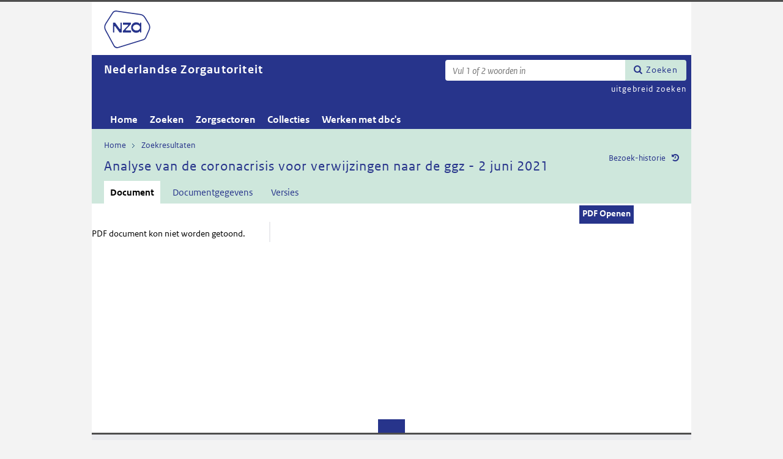

--- FILE ---
content_type: text/html; charset=utf-8
request_url: https://puc.overheid.nl/nza/doc/PUC_642996_22/1/
body_size: 12685
content:


<!DOCTYPE html SYSTEM "about:legacy-compat">

<!--[if IE 8]><html xml:lang="nl-NL" class="ie8"><![endif]-->
<!--[if (lt IE 8)|(gt IE 8)|!(IE)]><!-->
<html xml:lang="nl-NL" lang="nl-NL">
<!--<![endif]-->
	<head id="ctl00_head1"><script id="ctl00_jsinclude_jQueryLokaal" type="text/javascript">/* <![CDATA[ */ window.jQuery || document.write('<script type="text/javascript" src="/StippWebDLL/Resources/jquery/lib/v3_6_0/jquery.min.js"><\/script>') /* ]]> */</script><meta http-equiv="Content-Type" content="text/html; charset=UTF-8" /><meta charset="UTF-8" /><meta name="viewport" content="width=device-width, initial-scale=1" /><link rel="icon" href="/App_Themes/Algemeen/images/favicon.ico" type="image/x-icon" /><title>
	Analyse van de coronacrisis voor verwijzingen naar de ggz - 2 juni 2021 - Nederlandse Zorgautoriteit
</title><script id="ctl00_jsinclude_jQueryUI" type="text/javascript" src="/StippWebDLL/Resources/jquery/ui/v1_13_0/jquery-ui.min.js?v=9936"></script><link id="ctl00_pucresourcescssmain_min_css" href="/PUC/Resources/css/main.min.css?v=7310+" rel="stylesheet" type="text/css" media="all" /><!--[if lte IE 9]><link id="ctl00_pucresourcescssie8_min_css" href="/PUC/Resources/css/IE8.min.css?v=7310+" rel="stylesheet" type="text/css" media="all" /><![endif]--><link id="ctl00_pucresourcescssstyle_min_css" href="/PUC/Resources/css/style.min.css?v=7310+" rel="stylesheet" type="text/css" media="all" /><link id="ctl00_stippwebdllresourcesjqueryuiv1_13_0smoothnessjquery_ui_min_css" href="/StippWebDLL/Resources/jquery/ui/v1_13_0/smoothness/jquery-ui.min.css?v=9936" rel="stylesheet" type="text/css" media="all" /><script id="ctl00_jsinclude_jQueryColorBox" type="text/javascript" src="/StippWebDLL/Resources/jquery/plugins/colorbox/jquery.colorbox-min.js?v=9936"></script><link id="ctl00_stippwebdllresourcesjquerypluginscolorboxstylestyle5colorbox_css" href="/StippWebDLL/Resources/jquery/plugins/colorbox/style/style5/colorbox.css?v=9936" rel="stylesheet" type="text/css" media="all" /><script id="ctl00_jsinclude_Teksten" type="text/javascript" src="/StippWebDLL/Resources/js/JavascriptTeksten.ashx?v=9936"></script><link id="ctl00_stippwebdllresourcescssstippweb_css" href="/StippWebDLL/Resources/css/StippWeb.css?v=9936" rel="stylesheet" type="text/css" media="all" /><script id="ctl00_jsinclude_JSVasteHeaders" type="text/javascript" src="/StippWebDLL/Resources/jquery/plugins/vasteheaders/jquery.vasteheaders.min.js?v=9936"></script><link id="ctl00_puchandlerskanaalhuisstijl_ashxidentifier_3d22" href="/PUC/Handlers/KanaalHuisstijl.ashx?identifier=22" rel="stylesheet" type="text/css" media="all" /><link id="ctl00_app_themesnzacssstyle_min_css" href="/App_Themes/NZA/css/style.min.css?v=7310+" rel="stylesheet" type="text/css" media="all" /><script id="ctl00_jsinclude_Cookie" type="text/javascript" src="/StippWebDLL/Resources/jquery/plugins/cookie/jquery.cookie.js?v=9936"></script><link id="ctl00_stippwebdllresourcescsscontrols_css" href="/StippWebDLL/Resources/css/Controls.css?v=9936" rel="stylesheet" type="text/css" media="all" /></head>
	<body id="ctl00_body1">
        
<!-- Start Piwik PRO installation code -->
<script type="text/javascript" async>
    (function (window, document, dataLayerName, id) {
        window[dataLayerName] = window[dataLayerName] || [], window[dataLayerName].push({start: (new Date).getTime(), event: "stg.start"}); var scripts = document.getElementsByTagName('script')[0], tags = document.createElement('script');
        function stgCreateCookie(a, b, c) {
            var d = ""; if (c) { var e = new Date; e.setTime(e.getTime() + 24 * c * 60 * 60 * 1e3), d = "; expires=" + e.toUTCString() } document.cookie = a + "=" + b + d + "; path=/;Secure"}
            var isStgDebug = (window.location.href.match("stg_debug") || document.cookie.match("stg_debug")) && !window.location.href.match("stg_disable_debug"); stgCreateCookie("stg_debug", isStgDebug ? 1 : "", isStgDebug ? 14 : -1);
            var qP = []; dataLayerName!== "dataLayer" && qP.push("data_layer_name=" + dataLayerName), qP.push("use_secure_cookies"), isStgDebug && qP.push("stg_debug"); var qPString = qP.length > 0 ? ("?" + qP.join("&")) : "";
            tags.async = !0, tags.src = "https://koop.piwik.pro/containers/"+id+".js"+qPString,scripts.parentNode.insertBefore(tags,scripts);
            !function (a, n, i) { a[n] = a[n] || {}; for (var c = 0; c < i.length; c++)!function (i) { a[n][i] = a[n][i] || {}, a[n][i].api = a[n][i].api || function () { var a = [].slice.call(arguments, 0); "string" == typeof a[0] && window[dataLayerName].push({ event: n + "." + i + ":" + a[0], parameters:[].slice.call(arguments, 1)})}}(i[c])}(window, "ppms", ["tm", "cm"]);
    })(window, document, 'dataLayer', 'a05b5d0a-cdc0-4a19-8729-6dbe7a0afc95');
</script>
<!-- End Piwik PRO Tag Manager code -->

	    <form method="post" action="/nza/doc/PUC_642996_22/1/" onsubmit="javascript:return WebForm_OnSubmit();" id="aspnetForm" autocomplete="off">
<div class="aspNetHidden">
<input type="hidden" name="__EVENTTARGET" id="__EVENTTARGET" value="" />
<input type="hidden" name="__EVENTARGUMENT" id="__EVENTARGUMENT" value="" />
<input type="hidden" name="__VIEWSTATE" id="__VIEWSTATE" value="Unbk6mAMgd0fR3ith096T9Ymj//lYB3T4nkxIdOw7l3DDucMKNfpqJFyhjNazrcrY2f5vBJvUDkNXp37I2/FyRYHxzQ8ytjUH+lWnuooiDZKK9P06NYlMu6/saZNelpw24hS5Z6omjI4UBoYUvf3IrcBnI5bu6Ag8QYadVqxz3gnzOOD9pqEwtoE+eDHNKPFSDYUKHPQnOV8p2dQEE1ialpkqv6Bc6Bx+qmT2jv2OFVazmHYlpTDpNlH5NRyE9c2yLJHPmwgCEYA8sHYgJyaHX9uV9yRWumIqInjd/Mbcez2NH+Bdna3CK7zMZDjveZ/9wv/dvY4oWuU5w/8X3B22vtf5Wi0ZhJzNsL+PWI/hM8O3gDUAIgRD0eehuRgU9WIg51LYt8W5V0cohnQO5gwRVMW8eyK1dL5J7MOINEXppLLr1xFt99OtSnVbiaHx8FGWW2almHYZ4z0pUlNRQGXf2HEA8dhtGQu9zevNFzhR5hEzikEFlL+lj8nP01I+5u0YnYfESLXbKwSfb4lRTZYiqpp0v/NH8TaLf1tw4yZKCtcf7Wb/HddrogO+Jv1L+p2ZfdhowIMLAxpUEnAbNpdyyZ4IUhzQl2+R0CyD7dMu+GBRQznbZwf3X1dfeZt/zdGyWRj8Ie/VnYM8YkPTKNDWyFkmWo1Cy4mUrN0tAq9rlKAYR/mw/HYhmF/KwNMMTAy1lch1vnOqUzOsd7b77FHmZlAJ6dyP68HkuhkZS+JAnchOLrzw4C+lsopcznPboqpmzDkdWYNRYdM7Bq3VKBgjKAzToZXHS1zn+M4lS5o4uSkOeGSMwSKdM7TS26q75r4smphBjvKbYZw+dlGl6vRjohV10I7cLDe9RpjENwUfg7Xkie0wFQ/IGa8n9t6Z614KLe07Tt4L7lLY2O7WOpQyR0bHmF/j6LgC7UwpQVeSbaJ3znwa0ZYALT+d4MrzeFfaLJ7/CSev9b/gvkcagb5lxXs3b/3kmUA8Fv/ntxOVBWMEIU4K83PmMR9JZbP21+EvaMI9QVBs20rcGA0WG+sGUVpyeaNa4lRxKaFotrt6ToM4auxtXHAAhX045qBrhz8zL3/[base64]/7r5E5J09P6Y4gSNaqxzpbpR0v2qQRMTqso27iJs6/o7U3lvJg6U5XkqxxBxkM8lfcMCjQq8/QYPezbUbiKUtUtGNna3+GaVHnuSiXJ7wlqUfpYN4hSA4zNmVWVJ0YvXfaRDgPQqabOi6tu+A8S6h5xPuDvvV8zNPI3vGfjDnr3EIO+AQGIrYpTYmzXss+/UD+HhT/Hdak9HEdNzfqLziNP3qdNYnQQfnkNUIOCW0U8pbSyqSmwC8JmbhkmTFiK6VhrR0/KNl9cFobaPd5ZgypNMzwXHrmijJHB5u2RwrE3+wHWh/lYEzzNjyWqjXozYJTYleBR1D1Um84VNX/[base64]/fUsuDuQek16UqDCjSnkbgscNnjffmihVz55F/FrdifuuZVThkGebXRd57451AzfqIUyf4wVfdQFiBo5mThcMyfe3LroCBuGqwkRDeX3mgZfI8VhoS+Cdzm9TrMPYclE/S+2QoR5tF+Ea26rVz81puXpcPRSxDbkQsMABosLOhtVRqKHkqeGktvdpdYoEWr1ZOk5jBCBgLx7E1Pi+lhagQ4hS72jBnKbCMzrrdP+nQ17yoOm2sai3x5m5RBhhQi06eMAJdO9242/copgiQeRSCDNY/BinMl5A0c74Ml4UZquUbgSpt8HnLOMvnjAydSGBkESvad7Dlr+F/PC1SOWBLimQbeoRkf9MTOksAKpcerQ4sryXe+ARl+b3Yotg9fVoSjnsMep5p1mplhanjWnfUWAczaWkYg4CxS+KdzfNkz6s7dBmrM3E4K4pHOAKJcYPqRhuR/Btkqti3DrWKwUikblPVSwZ7bJUT9c9SpkjbVSIW2L6AcVuNKnA6POjl26hNQ4HO92Dl0ezN3qAqEY+3kap6Sf1oHUaRFp46/IDbMsHHCY7Jtngz9PUuL2MEn+L1tx5iTFlxk0T/SgMYXGqp3ZV4aI8pUhfMyvXZJXUwa7T6t613wNmJKkMcVm8tce/xAaPByDXyeGB8O9IQDJ+8y9jeVIAfbLA9znIbvERovzqpwfXKe6gMcS9pOEtQYrhuFt3kOaWEn2B6C7PcTnaOKn+XumaJ4YTjNJOLBk0rUW+8Cy4wJ2BMuF20kq3+dVy+L/Wz0aHiM+rU4ZEROqTD6BjxBopik55uV1cIpA30JKN6nQ0paeqV/G63UipADVkrmtdKAT/ca5U39idVGrMtHqfujCED2uFbKvNEWDtamxtG/0R1IVgtnDVhOkJaMAGN8" />
</div>

<script type="text/javascript">
//<![CDATA[
var theForm = document.forms['aspnetForm'];
if (!theForm) {
    theForm = document.aspnetForm;
}
function __doPostBack(eventTarget, eventArgument) {
    if (!theForm.onsubmit || (theForm.onsubmit() != false)) {
        theForm.__EVENTTARGET.value = eventTarget;
        theForm.__EVENTARGUMENT.value = eventArgument;
        theForm.submit();
    }
}
//]]>
</script>


<script src="/WebResource.axd?d=CrjYJVgXVB_v7HvC2JMnC-cYiRGIyNbgu4lEITM3IclqQqISpW_Nn4Od7Nq2O-O9k8UgtUSII4SC3OxhGbZIcu-KZRh4SMiA0vBvLFDQoTc1&amp;t=638901608248157332" type="text/javascript"></script>


<script type="text/javascript">
//<![CDATA[
$(document).ready( function() { $.ajaxSetup ({  cache: false  }); });//]]>
</script>

<script src="/StippWebDLL/Resources/js/StippWebValidatie.js?v=9936" type="text/javascript"></script>
<script type="text/javascript">
//<![CDATA[

                  $(document).ready(function () {
                        $('#ctl00_vtsZoekterm').autocomplete(
                            {
                            source: function( request, response ) {
                                $.ajax({
                                    url: '/PUC/Handlers/SOLRAutocomplete.ashx?VeldTemplateIDs=',
                                    dataType: 'json',
                                    data: {
                                        q: request.term, t: ($('#hfTitelSuggestHandler').val() != '' ? 1 : 0) 
                                    },
                                    success: function( data ) {
                                    response( data );                                            
                                    },
                                    error: function(a){
                                        console.error(a);
                                    }
                                });
                            }    
                            
                            , minLength: 2, delay: 500
                            });
                  });//]]>
</script>

<script src="/ScriptResource.axd?d=_ugN1azGF7zwiJ3_JkTZUSgFYfCWNHy68rDrBybUnM2qOKzWjgrY0uJLHO95obLvOpKvLpAegkUltPIg-SDPWsYcfgiNI-0GzFHxekOhsBp2imGDVKOwF_cJwJSA91MiXR1oN-51lQuRbXOfk7cNPB2Nw2CS64OvTB8GKm8qy-o1&amp;t=ffffffff93d1c106" type="text/javascript"></script>
<script src="/ScriptResource.axd?d=T_dbq8WlukwVxuubRjYycBVserE7dnlkfhmlq1cCkLK4drY5-WRvK-FlwZCFvQDR-XHOeG2fVwdFQZ5fBNbiiEuU8apkv1ZoHsga3j_NPA_s7iaGROymdk1Nf10EZYMABprfFh0Brnd3BHaV_DIlRu5HeOg4iwmokpy5e-o6jkY1&amp;t=5c0e0825" type="text/javascript"></script>
<script src="/ScriptResource.axd?d=0VoEv4fmUtYA3JM5BzU1HoMuAEamhNb4DDFi0FXp091EZJL2OLYbbn8m7PUH6zHAESxCjoNkcTTEgK4XsWYW9aS45q9Pu0PxVNdDZ1Lfe_g2tcvdRodvXV0sBiTkxyDkCXhuKI0t2U-wSBxJtWH1T8uMtbNx-i7ub-DL8aGRoUjY5hlRIWm9bd1LqTJE91SW0&amp;t=5c0e0825" type="text/javascript"></script>
<script src="/StippWebDLL/Resources/jquery/ui/v1_13_0/jquery-ui.min.js?v=9936" type="text/javascript"></script>
<script src="/PUC/Resources/js/modernizr.js?v=7310+" type="text/javascript"></script>
<script src="/PUC/Resources/js/KOOP_webapp.min.js?v=7310+" type="text/javascript"></script>
<script src="/PUC/Resources/js/algemeen.min.js?v=7310+" type="text/javascript"></script>
<script src="/PUC/Resources/js/sessionStorage.min.js?v=7310+" type="text/javascript"></script>
<script src="/PUC/Resources/js/jquery.waardenlijstopenklap.js?v=7310+" type="text/javascript"></script>
<script type="text/javascript">
//<![CDATA[
function WebForm_OnSubmit() {
if (typeof(ValidatorOnSubmit) == "function" && ValidatorOnSubmit() == false) return false;
return true;
}
//]]>
</script>

<div class="aspNetHidden">

	<input type="hidden" name="__VIEWSTATEGENERATOR" id="__VIEWSTATEGENERATOR" value="5E3A856A" />
	<input type="hidden" name="__VIEWSTATEENCRYPTED" id="__VIEWSTATEENCRYPTED" value="" />
	<input type="hidden" name="__EVENTVALIDATION" id="__EVENTVALIDATION" value="BF8eJcRZqbSYcwGNfb4t3mnPBS0TofI96uaMSXue4s5SFUnSLuYm3Xn+/4o9FvK2H4Y6kGz0ZHwygCApqWdbTPJaQUPOVmYiD7gRefIZtNJU8rCnsl2akw7snNxPLEO0haBPfdPC6jgbx3ZHdoZl8V9EO6ZewHmfRGYr7nIoeTy36QD48fFC588bwMq/+Ik+" />
</div>	        
            <script type="text/javascript">
//<![CDATA[
Sys.WebForms.PageRequestManager._initialize('ctl00$StippWebResourceManager1', 'aspnetForm', ['tctl00$cphContent$Main$ctl00$SamenhangPopup$upOverzicht','','tctl00$cphContent$Main$ctl00$DocumentSamenhangInkomend$pnlResultaten','','tctl00$cphContent$Main$ctl00$DocumentSamenhangUitgaand$pnlResultaten',''], [], [], 90, 'ctl00');
//]]>
</script>


            <div id="centerbox">
                <div id="mainbox">
                    <div id="header">
                        <div class="skiplinks">
                            <p>
                                <span class="assistive">Ga direct naar</span><a title="Navigeer naar de inhoud" href="#content">Inhoud</a><span class="assistive">of</span><a id="skip-to-menu" class="active" title="Navigeer naar het hoofdmenu" href="#navigation">Menu</a>
                            </p>
                        </div>
                        <div id="branding">
                            <img id="logotype" src="/App_Themes/NZA/images/logo.svg" alt="Logo NZa" />
                            <div id="payoff">NZa</div>
                        </div>
                        
                        <div id="titelpayoffsnelzoeken">
                            <div id="application_titel">
                                Nederlandse Zorgautoriteit
                                <div id="ctl00_divPayoff" class="application_payoff">
                                    
                                </div>
                            </div>
                            
                                <div id="snelzoeken">
                          
                                    <fieldset class="zoekbox">
                                        <legend>Zoeken op tekst</legend>
                                        <div id="ctl00_pnlZoekbox" class="zoekbox-tekst" onkeypress="javascript:return WebForm_FireDefaultButton(event, &#39;ctl00_btnZoeken&#39;)">
	                                
                                            <span class="header-zoeken-achtergrond">
                                                <label for="ctl00_vtsZoekterm" class="hidden">Zoekterm</label>
                                                <span><input type="text" name="ctl00$vtsZoekterm" class="VeldText  default_text" value='' id="ctl00_vtsZoekterm"  title="Vul 1 of 2 woorden in" aria-label="Zoekterm" /><span id="ctl00_ikv_ctl00_vtsZoekterm" style="display:none;"></span></span>
                                            </span>
                                            <a id="ctl00_btnZoeken" class="snelzoekenButton" formnovalidate="formnovalidate" href="javascript:WebForm_DoPostBackWithOptions(new WebForm_PostBackOptions(&quot;ctl00$btnZoeken&quot;, &quot;&quot;, true, &quot;&quot;, &quot;&quot;, false, true))">Zoeken</a>
                                            <input type="hidden" name="ctl00$hfTitelSuggestHandler" id="hfTitelSuggestHandler" value="uitgebreid zoeken" />
                                        
</div>
                                    </fieldset>
                            
                                    <a id="ctl00_lbUitgebreidZoeken" class="uitgebreidZoekenLink" href="javascript:__doPostBack(&#39;ctl00$lbUitgebreidZoeken&#39;,&#39;&#39;)">uitgebreid zoeken</a>

                                </div> 
                            
                        </div>
                        

<div id="navigation" class="nav-block">
    
            <span class="assistive">Hoofdnavigatie</span>
            <ul>
                <li class="">
                    <a href="/nza/">Home</a>
                </li>
        
            <li class="">
                <a href="/nza/zoeken/">Zoeken</a>
            </li>
        
            <li class="">
                <a href="/nza/zorgsectoren/">Zorgsectoren</a>
            </li>
        
            <li class="">
                <a href="/nza/collecties/">Collecties</a>
            </li>
        
            <li class="">
                <a href="/nza/werkenmetdbcs/">Werken met dbc's</a>
            </li>
        
            </ul>
        

    
</div>

                    </div>

                    <!--[if lt IE 8]>
                        <div class="block-alert-message" id="block-site-message">
                            <p class="lead">Deze site omarmt moderne standaarden en technieken.</p><p>Uw webbrowser ondersteunt deze standaarden niet. Stap daarom over op een recente browser.</p>
                        </div>
                    <![endif]-->

                    <div id="main">
                        
    

<div class="header">
    <span class="assistive">Onderwerp: </span>
    <div id="breadcrumb">
        <a href="/nza/">Home</a><a href="/nza/zoeken/resultaat/?noredir=1" class="zoekresultaaturl">Zoekresultaten</a>
    </div>
    
    

    <a href="#" id="document_history" title="Document bezoek-historie">Bezoek-historie</a> 
    <div class="vaste-header" data-fixed="stick" data-fixed-class="vast">
        <h1 class="topic-home"><span id="h1Titel" lang="nl">Analyse van de coronacrisis voor verwijzingen naar de ggz - 2 juni 2021</span></h1>
        <span class="clear"></span>
    </div>

    

    

    

    <p class="assistive">Dit onderwerp bevat de volgende rubrieken.</p>
    <ul class="tabs">
        <li class="selected"><a href="#content_document">Document</a></li>

        

        

        <li><a href="#content_documentgegevens">Documentgegevens</a></li>
        <li><a href="#content_versies">Versies</a></li>

        

        

        
    
        

        
    </ul>

    <ul class="relaties">
        
         
    </ul>

    

</div>


<div id="popup_samenhangrelaties" class="hidden">
    <h2>Externe relaties <span id="ctl00_cphContent_Main_ctl00_SamenhangPopup_lblAantalRelaties" class="externe-relaties"></span></h2>
    <div class="popup-content">
        <div id="ctl00_cphContent_Main_ctl00_SamenhangPopup_upOverzicht">
	
                <div id="ctl00_cphContent_Main_ctl00_SamenhangPopup_UpdateProgress1" style="display:none;">
		<div class="abonneren-loading"></div>
	</div>

                <p>Onderstaande relaties zijn gevonden bij &ldquo;document&rdquo;. Bij klikken wordt een externe website met een relatieoverzicht geopend op overheid.nl.</p>

                
            
</div>
    </div>
</div>

<div id="content">
    <div id="content_document">
        

<script>

    /* TODO: pdf in meldingen en extensie aanpassen naar de soort, en meerder mogelijk maken */
    var polltijd = 2000;
    function poll(ticket, identifier, soort) {
        var manifestatieServiceUrl = "/PUC/Handlers/ManifestatieService.ashx?actie=haalstatus&ticket=" + ticket;
        var manifestatieDownloadServiceUrl = "/PUC/Handlers/ManifestatieService.ashx?actie=download&identifier=" + identifier + "&url=";

        $.getJSON(manifestatieServiceUrl)
            .done(function (json) {
                var status = json.result.status;
                if (status == "processing") {
                    $(".DownloadManifestatie" + soort).text("Bezig " + soort.toUpperCase() + " te maken");
                    setTimeout(function () {
                        poll(ticket, identifier, soort);
                    }, polltijd);
                }
                else if (status == "error") {
                    $(".DownloadManifestatie" + soort).text("Fout! Waarschuw uw beheerder");
                } 
                else if (status == "rejected") {
                    $(".DownloadManifestatie" + soort).text("Fout! Probeer het later nog eens");
                }
                else if (status == "notfound") {
                    $(".DownloadManifestatie" + soort).text("Geen downloads beschikbaar");
                }
                else if (status == "available") {
                    var downloadUrl = json.result.url;
                    var filename = json.result.filename;
                    $(".DownloadManifestatie" + soort).text("Klaar! Klik hier voor de " + soort.toUpperCase());
                    $(".DownloadManifestatie" + soort).prop("onclick", null);
                    $(".DownloadManifestatie" + soort).attr("href", manifestatieDownloadServiceUrl + downloadUrl + "&filename=" + encodeURIComponent(filename));
                }

            })
            .fail(function (jqxhr, textStatus, error) {
                $(".DownloadManifestatie" + soort).text("Fout! Waarschuw uw beheerder");
            });
    }

    function DownloadManifestatie(documentIdentifier, kanaal, soort) {
        var manifestatieServiceUrl = "/PUC/Handlers/ManifestatieService.ashx?actie=maakmanifestatie&kanaal=" + kanaal + "&identifier=" + documentIdentifier + "&soort=" + soort;
        
        var ticket = "";
        $(".DownloadManifestatie" + soort).text("Bezig " + soort.toUpperCase() + " te maken");

        $.getJSON(manifestatieServiceUrl)
            .done(function (json) {
                ticket = json.ticket;
                setTimeout(function () {
                    poll(ticket, documentIdentifier, soort);
                }, polltijd);
            })
            .fail(function (jqxhr, textStatus, error) {
                $(".DownloadManifestatie" + soort).text("Fout! Waarschuw uw beheerder");
            });
       
    }
</script>


    
   
    <div class="downloads">
        <ul class="download-als">
            
            <span id="ctl00_cphContent_Main_ctl00_DocumentHeader_manifestatiesSpan"><a class="downloadmanifestatie button" rel="nofollow" href="#" onclick="window.open(&#39;https://puc.overheid.nl/PUC/Handlers/DownloadDocument.ashx?identifier=PUC_642996_22&amp;versienummer=1&amp;type=pdf&amp;ValChk=J2K0-fTP5AanE89kGp8HisfxFONblnYIkmeb1fKvw5g1&#39;);return false">PDF Openen</a></span>
          

               
        </ul>
    </div>

        <div class="content_section text_format bwb_format document_content" lang="nl">
            <div class="pdf-view"><object data="/PUC/Handlers/PDF.ashx?documentIdentifier=PUC_642996_22&amp;versie=1&amp;pad=../PDF/PUC_642996_22_1.pdf" type="application/pdf" style="width: 100%"><span>PDF document kon niet worden getoond.</span></object><script type="text/javascript">initPDF();</script></div>
        </div> <!--content_section-->
    </div>
    <div id="content_tekst">
        
    </div>

    <div id="content_bijlagen" style="display: none;">
        <div class="content_section text_format">
            <div class="bijlage">
                <h2>Bijlagen</h2>
                <div></div>
            </div>
        </div> 
    </div>

    <div id="content_documentgegevens" style="display: none;">
        <div class="content_section text_format">
            <div class="column_container2 clearfix"><div class="column"><h2>
          Informatietype en toegang
        </h2><dl class="metadata"><dt>Informatietype</dt><dd>Onderzoek en analyse</dd><dt>Documentsoort</dt><dd>Rapport</dd><dt>Toegangsrechten</dt><dd>Extern</dd></dl><h2>
          Identificatie, datum en versie
        </h2><dl class="metadata"><dt>Identificatie</dt><dd>PUC_642996_22</dd><dt>Versie</dt><dd>1</dd><dt>Datum beschikbaarheid</dt><dd>04-06-2021</dd><dt>Geldigheidsdatum</dt><dd>Niet gevuld</dd><dt>Wijzigingsdatum</dt><dd>04-06-2021</dd></dl></div><div class="column"><h2>Herkomst en taal</h2><dl class="metadata"><dt>Titel</dt><dd>Analyse van de coronacrisis voor verwijzingen naar de ggz - 2 juni 2021</dd><dt>Organisatie</dt><dd><a href="/nza/zoeken/resultaat/PUC_642996_22/1/org/nza" target="_blank">Nederlandse Zorgautoriteit</a></dd></dl></div></div><div><div class="permanente-link breed"><h2>
          Permanente link
        </h2><dl class="metadata"><dt><label for="permalink">
              Huidige versie
            </label></dt><dd><input id="permalink" type="text" value="https://puc.overheid.nl/doc/PUC_642996_22/1" /></dd><dt><label for="permalink">
              Meest recente versie
            </label></dt><dd><input id="permalink" type="text" value="https://puc.overheid.nl/doc/PUC_642996_22" /></dd></dl></div></div>
        </div>  <!--content_section-->
    </div>
    <div id="content_versies" style="display: none;">
        <div class="content_section text_format">
            

<h2>Versie informatie document</h2>
<div><strong>Publicatie op Nederlandse Zorgautoriteit:</strong></div>
<div>Huidige versie: <strong>1</strong></div>
<div>Datum beschikbaarheid huidige versie: <strong>04-06-2021</strong> (vanaf dit moment beschikbaar op Nederlandse Zorgautoriteit)</div>
<br />
<div><strong>Datum document:</strong></div>



        <table class="versieinformatie">
            <tr>
                <th>Versie</th>
                
                
                    <th>Status</th>
                
            </tr>
            
        <tr>
            <td>
                <a href="/nza/doc/PUC_642996_22/1">1</a>

                
                    [versie op het scherm]
                
            </td>
            
            
            
                <td></td>
            
        </tr>
    
        </table>
    
        </div>
    </div>
    <div id="content_samenhang_inkomend" style="display: none;">
        <div class="content_section">
            
<div class="summary clearfix">
    <div class="result_count">
        <h2>Relaties</h2>
        0 relaties
        gevonden bij document
    </div>
</div>

<div id="ctl00_cphContent_Main_ctl00_DocumentSamenhangInkomend_pnlResultaten">
	
        

        <div class="samenhangPager">
            
            
        </div>
    
</div>

        </div>
    </div>
    <div id="content_samenhang_uitgaand" style="display: none;">
        <div class="content_section">
            
<div class="summary clearfix">
    <div class="result_count">
        <h2>Relaties</h2>
        0 relaties
        gevonden bij document
    </div>
</div>

<div id="ctl00_cphContent_Main_ctl00_DocumentSamenhangUitgaand_pnlResultaten">
	
        

        <div class="samenhangPager">
            
            
        </div>
    
</div>

        </div>
    </div>
    <div id="content_notities" style="display: none;">
        <div class="content_section">
            
        </div>
    </div>

    <div id="content_samenvatting" style="display: none;">
        <div class="content_section text_format">
            
        </div>
    </div>

    <div id="content_inhoudsindicatie" style="display: none;">
        <div class="content_section text_format">
            
        </div>
    </div>
</div>



<div id="popup_history" class="popup_default_style hidden">
    <h3>Overzicht van meest recent bekeken documenten</h3>
    <div class="popup-content"></div>
</div>

<div id="popup_versievergelijk" class="popup_default_style hidden">
    <h3>Versievergelijk</h3>
    <p><span id="ctl00_cphContent_Main_ctl00_versievergelijk_huidigeversie">Huidige versie: 1</span></p>
    <div class="popup-content">

    </div>
</div>

<div id="popup_versievergelijkonmogelijk" class="popup_default_style hidden">
    <h3>Waarschuwing</h3>
    <div class="popup-content">In ieder geval één van de gekozen bestanden is een geupload document. Daar kan niet mee worden vergeleken.</div>
</div>

<div id="popup_relations" class="hidden">
    <a href="javascript:void(0)" class="popup-sluiten"></a>
    <div class="popup-content"></div>
</div>

<script type="text/javascript">
    initInhoudsopgave();
    initTabs();
    initPermanenteLinks();
    initVoetnootverwijzingen();
    initJuriconnectResolver('nza');
    herpositioneerHashLinks();
    //ook bij klikken op interne link scroll positie herpositioneren
    $('#content_document a[href*="#"]').click(
        function () {
            setTimeout(function () {
                herpositioneerHashLinks();
            }, 100); //hij kijkt naar de hash in de url, dus eerst wachten tot hij deze actie heeft gedaan.
        });
</script>

    




                    </div>
                </div>
                <div id="footer">
                    <div class="clearfix container4">
                        
                    </div>
                    
                </div>
                <div id="background_popup"></div>
                <div id="popup_selection" class="hidden"></div>
            </div>
        
<script type="text/javascript">
//<![CDATA[
var Page_Validators =  new Array(document.getElementById("ctl00_ikv_ctl00_vtsZoekterm"));
//]]>
</script>

<script type="text/javascript">
//<![CDATA[
var ctl00_ikv_ctl00_vtsZoekterm = document.all ? document.all["ctl00_ikv_ctl00_vtsZoekterm"] : document.getElementById("ctl00_ikv_ctl00_vtsZoekterm");
ctl00_ikv_ctl00_vtsZoekterm.controltovalidate = "ctl00_vtsZoekterm";
ctl00_ikv_ctl00_vtsZoekterm.errormessage = "U heeft een ongeldige zoekterm opgegeven";
ctl00_ikv_ctl00_vtsZoekterm.display = "None";
ctl00_ikv_ctl00_vtsZoekterm.evaluationfunction = "CustomValidatorEvaluateIsValid";
ctl00_ikv_ctl00_vtsZoekterm.clientvalidationfunction = "ControleerKarakters";
//]]>
</script>


<script type="text/javascript">
//<![CDATA[

var Page_ValidationActive = false;
if (typeof(ValidatorOnLoad) == "function") {
    ValidatorOnLoad();
}

function ValidatorOnSubmit() {
    if (Page_ValidationActive) {
        return ValidatorCommonOnSubmit();
    }
    else {
        return true;
    }
}
        
document.getElementById('ctl00_ikv_ctl00_vtsZoekterm').dispose = function() {
    Array.remove(Page_Validators, document.getElementById('ctl00_ikv_ctl00_vtsZoekterm'));
}
Sys.Application.add_init(function() {
    $create(Sys.UI._UpdateProgress, {"associatedUpdatePanelId":null,"displayAfter":50,"dynamicLayout":true}, null, null, $get("ctl00_cphContent_Main_ctl00_SamenhangPopup_UpdateProgress1"));
});
//]]>
</script>
</form>
        <script type="text/javascript">
            initZoekresultatenIndex();
        </script>
	</body>
</html>